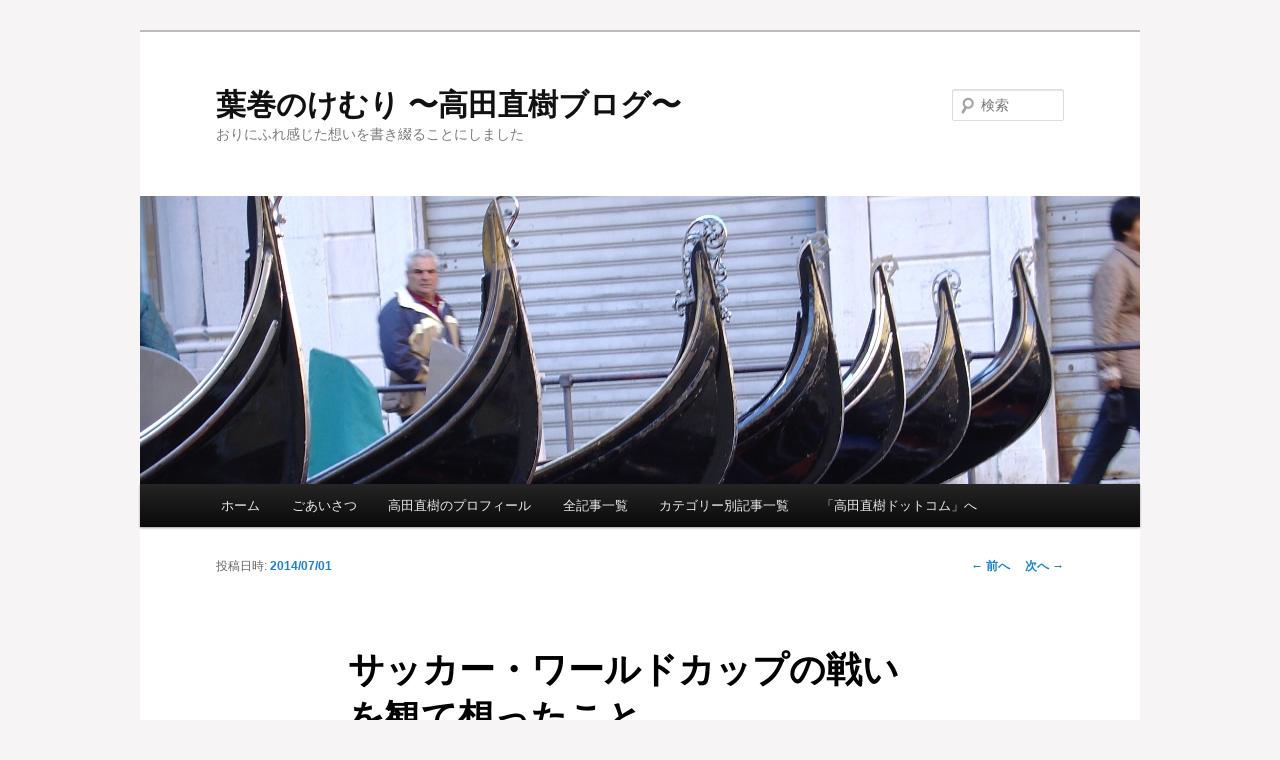

--- FILE ---
content_type: text/html; charset=UTF-8
request_url: https://takatanaoki.com/2014/07/%E3%82%B5%E3%83%83%E3%82%AB%E3%83%BC%E3%83%BB%E3%83%AF%E3%83%BC%E3%83%AB%E3%83%89%E3%82%AB%E3%83%83%E3%83%97%E3%81%AE%E6%88%A6%E3%81%84%E3%82%92%E8%A6%B3%E3%81%A6%E6%83%B3%E3%81%A3%E3%81%9F%E3%81%93/
body_size: 36707
content:
<!DOCTYPE html>
<!--[if IE 6]>
<html id="ie6" lang="ja">
<![endif]-->
<!--[if IE 7]>
<html id="ie7" lang="ja">
<![endif]-->
<!--[if IE 8]>
<html id="ie8" lang="ja">
<![endif]-->
<!--[if !(IE 6) & !(IE 7) & !(IE 8)]><!-->
<html lang="ja">
<!--<![endif]-->
<head>
<meta charset="UTF-8" />
<meta name="viewport" content="width=device-width" />
<title>
サッカー・ワールドカップの戦いを観て想ったこと | 葉巻のけむり 〜高田直樹ブログ〜	</title>
<link rel="profile" href="https://gmpg.org/xfn/11" />
<link rel="stylesheet" type="text/css" media="all" href="https://takatanaoki.com/wp/wp-content/themes/twentyeleven/style.css?ver=20190507" />
<link rel="pingback" href="https://takatanaoki.com/wp/xmlrpc.php">
<!--[if lt IE 9]>
<script src="https://takatanaoki.com/wp/wp-content/themes/twentyeleven/js/html5.js?ver=3.7.0" type="text/javascript"></script>
<![endif]-->
<meta name='robots' content='max-image-preview:large' />
<link rel="alternate" type="application/rss+xml" title="葉巻のけむり 〜高田直樹ブログ〜 &raquo; フィード" href="https://takatanaoki.com/feed/" />
<link rel="alternate" type="application/rss+xml" title="葉巻のけむり 〜高田直樹ブログ〜 &raquo; コメントフィード" href="https://takatanaoki.com/comments/feed/" />
<script type="text/javascript" id="wpp-js" src="https://takatanaoki.com/wp/wp-content/plugins/wordpress-popular-posts/assets/js/wpp.min.js?ver=7.3.6" data-sampling="0" data-sampling-rate="100" data-api-url="https://takatanaoki.com/wp-json/wordpress-popular-posts" data-post-id="9042" data-token="1fd36380dc" data-lang="0" data-debug="0"></script>
<link rel="alternate" type="application/rss+xml" title="葉巻のけむり 〜高田直樹ブログ〜 &raquo; サッカー・ワールドカップの戦いを観て想ったこと のコメントのフィード" href="https://takatanaoki.com/2014/07/%e3%82%b5%e3%83%83%e3%82%ab%e3%83%bc%e3%83%bb%e3%83%af%e3%83%bc%e3%83%ab%e3%83%89%e3%82%ab%e3%83%83%e3%83%97%e3%81%ae%e6%88%a6%e3%81%84%e3%82%92%e8%a6%b3%e3%81%a6%e6%83%b3%e3%81%a3%e3%81%9f%e3%81%93/feed/" />
<link rel="alternate" title="oEmbed (JSON)" type="application/json+oembed" href="https://takatanaoki.com/wp-json/oembed/1.0/embed?url=https%3A%2F%2Ftakatanaoki.com%2F2014%2F07%2F%25e3%2582%25b5%25e3%2583%2583%25e3%2582%25ab%25e3%2583%25bc%25e3%2583%25bb%25e3%2583%25af%25e3%2583%25bc%25e3%2583%25ab%25e3%2583%2589%25e3%2582%25ab%25e3%2583%2583%25e3%2583%2597%25e3%2581%25ae%25e6%2588%25a6%25e3%2581%2584%25e3%2582%2592%25e8%25a6%25b3%25e3%2581%25a6%25e6%2583%25b3%25e3%2581%25a3%25e3%2581%259f%25e3%2581%2593%2F" />
<link rel="alternate" title="oEmbed (XML)" type="text/xml+oembed" href="https://takatanaoki.com/wp-json/oembed/1.0/embed?url=https%3A%2F%2Ftakatanaoki.com%2F2014%2F07%2F%25e3%2582%25b5%25e3%2583%2583%25e3%2582%25ab%25e3%2583%25bc%25e3%2583%25bb%25e3%2583%25af%25e3%2583%25bc%25e3%2583%25ab%25e3%2583%2589%25e3%2582%25ab%25e3%2583%2583%25e3%2583%2597%25e3%2581%25ae%25e6%2588%25a6%25e3%2581%2584%25e3%2582%2592%25e8%25a6%25b3%25e3%2581%25a6%25e6%2583%25b3%25e3%2581%25a3%25e3%2581%259f%25e3%2581%2593%2F&#038;format=xml" />
<style id='wp-img-auto-sizes-contain-inline-css' type='text/css'>
img:is([sizes=auto i],[sizes^="auto," i]){contain-intrinsic-size:3000px 1500px}
/*# sourceURL=wp-img-auto-sizes-contain-inline-css */
</style>
<style id='wp-emoji-styles-inline-css' type='text/css'>

	img.wp-smiley, img.emoji {
		display: inline !important;
		border: none !important;
		box-shadow: none !important;
		height: 1em !important;
		width: 1em !important;
		margin: 0 0.07em !important;
		vertical-align: -0.1em !important;
		background: none !important;
		padding: 0 !important;
	}
/*# sourceURL=wp-emoji-styles-inline-css */
</style>
<link rel='stylesheet' id='wordpress-popular-posts-css-css' href='https://takatanaoki.com/wp/wp-content/plugins/wordpress-popular-posts/assets/css/wpp.css?ver=7.3.6' type='text/css' media='all' />
<link rel='stylesheet' id='twentyeleven-block-style-css' href='https://takatanaoki.com/wp/wp-content/themes/twentyeleven/blocks.css?ver=20190102' type='text/css' media='all' />
<link rel="https://api.w.org/" href="https://takatanaoki.com/wp-json/" /><link rel="alternate" title="JSON" type="application/json" href="https://takatanaoki.com/wp-json/wp/v2/posts/9042" /><link rel="EditURI" type="application/rsd+xml" title="RSD" href="https://takatanaoki.com/wp/xmlrpc.php?rsd" />
<meta name="generator" content="WordPress 6.9" />
<link rel="canonical" href="https://takatanaoki.com/2014/07/%e3%82%b5%e3%83%83%e3%82%ab%e3%83%bc%e3%83%bb%e3%83%af%e3%83%bc%e3%83%ab%e3%83%89%e3%82%ab%e3%83%83%e3%83%97%e3%81%ae%e6%88%a6%e3%81%84%e3%82%92%e8%a6%b3%e3%81%a6%e6%83%b3%e3%81%a3%e3%81%9f%e3%81%93/" />
<link rel='shortlink' href='https://takatanaoki.com/?p=9042' />
<link rel="stylesheet" href="http://takatanaoki.com/wp/wp-content/plugins/h2vR-for-wordpress/h2vR.css" />
<script src="http://takatanaoki.com/wp/wp-content/plugins/h2vR-for-wordpress/h2vR.js"></script>
<script src="http://takatanaoki.com/wp/wp-content/plugins/h2vR-for-wordpress/h2vR_extensions.js"></script>
            <style id="wpp-loading-animation-styles">@-webkit-keyframes bgslide{from{background-position-x:0}to{background-position-x:-200%}}@keyframes bgslide{from{background-position-x:0}to{background-position-x:-200%}}.wpp-widget-block-placeholder,.wpp-shortcode-placeholder{margin:0 auto;width:60px;height:3px;background:#dd3737;background:linear-gradient(90deg,#dd3737 0%,#571313 10%,#dd3737 100%);background-size:200% auto;border-radius:3px;-webkit-animation:bgslide 1s infinite linear;animation:bgslide 1s infinite linear}</style>
            <style type="text/css" id="custom-background-css">
body.custom-background { background-color: #f6f4f4; }
</style>
	<style id='global-styles-inline-css' type='text/css'>
:root{--wp--preset--aspect-ratio--square: 1;--wp--preset--aspect-ratio--4-3: 4/3;--wp--preset--aspect-ratio--3-4: 3/4;--wp--preset--aspect-ratio--3-2: 3/2;--wp--preset--aspect-ratio--2-3: 2/3;--wp--preset--aspect-ratio--16-9: 16/9;--wp--preset--aspect-ratio--9-16: 9/16;--wp--preset--color--black: #000;--wp--preset--color--cyan-bluish-gray: #abb8c3;--wp--preset--color--white: #fff;--wp--preset--color--pale-pink: #f78da7;--wp--preset--color--vivid-red: #cf2e2e;--wp--preset--color--luminous-vivid-orange: #ff6900;--wp--preset--color--luminous-vivid-amber: #fcb900;--wp--preset--color--light-green-cyan: #7bdcb5;--wp--preset--color--vivid-green-cyan: #00d084;--wp--preset--color--pale-cyan-blue: #8ed1fc;--wp--preset--color--vivid-cyan-blue: #0693e3;--wp--preset--color--vivid-purple: #9b51e0;--wp--preset--color--blue: #1982d1;--wp--preset--color--dark-gray: #373737;--wp--preset--color--medium-gray: #666;--wp--preset--color--light-gray: #e2e2e2;--wp--preset--gradient--vivid-cyan-blue-to-vivid-purple: linear-gradient(135deg,rgb(6,147,227) 0%,rgb(155,81,224) 100%);--wp--preset--gradient--light-green-cyan-to-vivid-green-cyan: linear-gradient(135deg,rgb(122,220,180) 0%,rgb(0,208,130) 100%);--wp--preset--gradient--luminous-vivid-amber-to-luminous-vivid-orange: linear-gradient(135deg,rgb(252,185,0) 0%,rgb(255,105,0) 100%);--wp--preset--gradient--luminous-vivid-orange-to-vivid-red: linear-gradient(135deg,rgb(255,105,0) 0%,rgb(207,46,46) 100%);--wp--preset--gradient--very-light-gray-to-cyan-bluish-gray: linear-gradient(135deg,rgb(238,238,238) 0%,rgb(169,184,195) 100%);--wp--preset--gradient--cool-to-warm-spectrum: linear-gradient(135deg,rgb(74,234,220) 0%,rgb(151,120,209) 20%,rgb(207,42,186) 40%,rgb(238,44,130) 60%,rgb(251,105,98) 80%,rgb(254,248,76) 100%);--wp--preset--gradient--blush-light-purple: linear-gradient(135deg,rgb(255,206,236) 0%,rgb(152,150,240) 100%);--wp--preset--gradient--blush-bordeaux: linear-gradient(135deg,rgb(254,205,165) 0%,rgb(254,45,45) 50%,rgb(107,0,62) 100%);--wp--preset--gradient--luminous-dusk: linear-gradient(135deg,rgb(255,203,112) 0%,rgb(199,81,192) 50%,rgb(65,88,208) 100%);--wp--preset--gradient--pale-ocean: linear-gradient(135deg,rgb(255,245,203) 0%,rgb(182,227,212) 50%,rgb(51,167,181) 100%);--wp--preset--gradient--electric-grass: linear-gradient(135deg,rgb(202,248,128) 0%,rgb(113,206,126) 100%);--wp--preset--gradient--midnight: linear-gradient(135deg,rgb(2,3,129) 0%,rgb(40,116,252) 100%);--wp--preset--font-size--small: 13px;--wp--preset--font-size--medium: 20px;--wp--preset--font-size--large: 36px;--wp--preset--font-size--x-large: 42px;--wp--preset--spacing--20: 0.44rem;--wp--preset--spacing--30: 0.67rem;--wp--preset--spacing--40: 1rem;--wp--preset--spacing--50: 1.5rem;--wp--preset--spacing--60: 2.25rem;--wp--preset--spacing--70: 3.38rem;--wp--preset--spacing--80: 5.06rem;--wp--preset--shadow--natural: 6px 6px 9px rgba(0, 0, 0, 0.2);--wp--preset--shadow--deep: 12px 12px 50px rgba(0, 0, 0, 0.4);--wp--preset--shadow--sharp: 6px 6px 0px rgba(0, 0, 0, 0.2);--wp--preset--shadow--outlined: 6px 6px 0px -3px rgb(255, 255, 255), 6px 6px rgb(0, 0, 0);--wp--preset--shadow--crisp: 6px 6px 0px rgb(0, 0, 0);}:where(.is-layout-flex){gap: 0.5em;}:where(.is-layout-grid){gap: 0.5em;}body .is-layout-flex{display: flex;}.is-layout-flex{flex-wrap: wrap;align-items: center;}.is-layout-flex > :is(*, div){margin: 0;}body .is-layout-grid{display: grid;}.is-layout-grid > :is(*, div){margin: 0;}:where(.wp-block-columns.is-layout-flex){gap: 2em;}:where(.wp-block-columns.is-layout-grid){gap: 2em;}:where(.wp-block-post-template.is-layout-flex){gap: 1.25em;}:where(.wp-block-post-template.is-layout-grid){gap: 1.25em;}.has-black-color{color: var(--wp--preset--color--black) !important;}.has-cyan-bluish-gray-color{color: var(--wp--preset--color--cyan-bluish-gray) !important;}.has-white-color{color: var(--wp--preset--color--white) !important;}.has-pale-pink-color{color: var(--wp--preset--color--pale-pink) !important;}.has-vivid-red-color{color: var(--wp--preset--color--vivid-red) !important;}.has-luminous-vivid-orange-color{color: var(--wp--preset--color--luminous-vivid-orange) !important;}.has-luminous-vivid-amber-color{color: var(--wp--preset--color--luminous-vivid-amber) !important;}.has-light-green-cyan-color{color: var(--wp--preset--color--light-green-cyan) !important;}.has-vivid-green-cyan-color{color: var(--wp--preset--color--vivid-green-cyan) !important;}.has-pale-cyan-blue-color{color: var(--wp--preset--color--pale-cyan-blue) !important;}.has-vivid-cyan-blue-color{color: var(--wp--preset--color--vivid-cyan-blue) !important;}.has-vivid-purple-color{color: var(--wp--preset--color--vivid-purple) !important;}.has-black-background-color{background-color: var(--wp--preset--color--black) !important;}.has-cyan-bluish-gray-background-color{background-color: var(--wp--preset--color--cyan-bluish-gray) !important;}.has-white-background-color{background-color: var(--wp--preset--color--white) !important;}.has-pale-pink-background-color{background-color: var(--wp--preset--color--pale-pink) !important;}.has-vivid-red-background-color{background-color: var(--wp--preset--color--vivid-red) !important;}.has-luminous-vivid-orange-background-color{background-color: var(--wp--preset--color--luminous-vivid-orange) !important;}.has-luminous-vivid-amber-background-color{background-color: var(--wp--preset--color--luminous-vivid-amber) !important;}.has-light-green-cyan-background-color{background-color: var(--wp--preset--color--light-green-cyan) !important;}.has-vivid-green-cyan-background-color{background-color: var(--wp--preset--color--vivid-green-cyan) !important;}.has-pale-cyan-blue-background-color{background-color: var(--wp--preset--color--pale-cyan-blue) !important;}.has-vivid-cyan-blue-background-color{background-color: var(--wp--preset--color--vivid-cyan-blue) !important;}.has-vivid-purple-background-color{background-color: var(--wp--preset--color--vivid-purple) !important;}.has-black-border-color{border-color: var(--wp--preset--color--black) !important;}.has-cyan-bluish-gray-border-color{border-color: var(--wp--preset--color--cyan-bluish-gray) !important;}.has-white-border-color{border-color: var(--wp--preset--color--white) !important;}.has-pale-pink-border-color{border-color: var(--wp--preset--color--pale-pink) !important;}.has-vivid-red-border-color{border-color: var(--wp--preset--color--vivid-red) !important;}.has-luminous-vivid-orange-border-color{border-color: var(--wp--preset--color--luminous-vivid-orange) !important;}.has-luminous-vivid-amber-border-color{border-color: var(--wp--preset--color--luminous-vivid-amber) !important;}.has-light-green-cyan-border-color{border-color: var(--wp--preset--color--light-green-cyan) !important;}.has-vivid-green-cyan-border-color{border-color: var(--wp--preset--color--vivid-green-cyan) !important;}.has-pale-cyan-blue-border-color{border-color: var(--wp--preset--color--pale-cyan-blue) !important;}.has-vivid-cyan-blue-border-color{border-color: var(--wp--preset--color--vivid-cyan-blue) !important;}.has-vivid-purple-border-color{border-color: var(--wp--preset--color--vivid-purple) !important;}.has-vivid-cyan-blue-to-vivid-purple-gradient-background{background: var(--wp--preset--gradient--vivid-cyan-blue-to-vivid-purple) !important;}.has-light-green-cyan-to-vivid-green-cyan-gradient-background{background: var(--wp--preset--gradient--light-green-cyan-to-vivid-green-cyan) !important;}.has-luminous-vivid-amber-to-luminous-vivid-orange-gradient-background{background: var(--wp--preset--gradient--luminous-vivid-amber-to-luminous-vivid-orange) !important;}.has-luminous-vivid-orange-to-vivid-red-gradient-background{background: var(--wp--preset--gradient--luminous-vivid-orange-to-vivid-red) !important;}.has-very-light-gray-to-cyan-bluish-gray-gradient-background{background: var(--wp--preset--gradient--very-light-gray-to-cyan-bluish-gray) !important;}.has-cool-to-warm-spectrum-gradient-background{background: var(--wp--preset--gradient--cool-to-warm-spectrum) !important;}.has-blush-light-purple-gradient-background{background: var(--wp--preset--gradient--blush-light-purple) !important;}.has-blush-bordeaux-gradient-background{background: var(--wp--preset--gradient--blush-bordeaux) !important;}.has-luminous-dusk-gradient-background{background: var(--wp--preset--gradient--luminous-dusk) !important;}.has-pale-ocean-gradient-background{background: var(--wp--preset--gradient--pale-ocean) !important;}.has-electric-grass-gradient-background{background: var(--wp--preset--gradient--electric-grass) !important;}.has-midnight-gradient-background{background: var(--wp--preset--gradient--midnight) !important;}.has-small-font-size{font-size: var(--wp--preset--font-size--small) !important;}.has-medium-font-size{font-size: var(--wp--preset--font-size--medium) !important;}.has-large-font-size{font-size: var(--wp--preset--font-size--large) !important;}.has-x-large-font-size{font-size: var(--wp--preset--font-size--x-large) !important;}
/*# sourceURL=global-styles-inline-css */
</style>
</head>

<body class="wp-singular post-template-default single single-post postid-9042 single-format-standard custom-background wp-embed-responsive wp-theme-twentyeleven single-author singular two-column right-sidebar">
<div class="skip-link"><a class="assistive-text" href="#content">メインコンテンツへ移動</a></div><div id="page" class="hfeed">
	<header id="branding" role="banner">
			<hgroup>
				<h1 id="site-title"><span><a href="https://takatanaoki.com/" rel="home">葉巻のけむり 〜高田直樹ブログ〜</a></span></h1>
				<h2 id="site-description">おりにふれ感じた想いを書き綴ることにしました</h2>
			</hgroup>

						<a href="https://takatanaoki.com/">
									<img src="https://takatanaoki.com/wp/wp-content/uploads/2011/09/ゴンドラ舳先.jpg" width="1000" height="288" alt="葉巻のけむり 〜高田直樹ブログ〜" />
								</a>
			
									<form method="get" id="searchform" action="https://takatanaoki.com/">
		<label for="s" class="assistive-text">検索</label>
		<input type="text" class="field" name="s" id="s" placeholder="検索" />
		<input type="submit" class="submit" name="submit" id="searchsubmit" value="検索" />
	</form>
			
			<nav id="access" role="navigation">
				<h3 class="assistive-text">メインメニュー</h3>
				<div class="menu"><ul>
<li ><a href="https://takatanaoki.com/">ホーム</a></li><li class="page_item page-item-56"><a href="https://takatanaoki.com/%e3%81%94%e3%81%82%e3%81%84%e3%81%95%e3%81%a4/">ごあいさつ</a></li>
<li class="page_item page-item-2"><a href="https://takatanaoki.com/about/">高田直樹のプロフィール</a></li>
<li class="page_item page-item-1755"><a href="https://takatanaoki.com/%e6%9c%80%e6%96%b0%e3%81%ae%e8%a8%98%e4%ba%8b/">全記事一覧</a></li>
<li class="page_item page-item-7081"><a href="https://takatanaoki.com/%e3%82%ab%e3%83%86%e3%82%b4%e3%83%aa%e3%83%bc%e5%88%a5%e8%a8%98%e4%ba%8b%e4%b8%80%e8%a6%a7/">カテゴリー別記事一覧</a></li>
<li class="page_item page-item-1627"><a href="https://takatanaoki.com/%e9%ab%98%e7%94%b0%e7%9b%b4%e6%a8%b9%e3%82%a6%e3%82%a7%e3%83%96%e3%82%b5%e3%82%a4%e3%83%88%e3%81%b8%e3%81%ae%e3%83%aa%e3%83%b3%e3%82%af/">「高田直樹ドットコム」へ</a></li>
</ul></div>
			</nav><!-- #access -->
	</header><!-- #branding -->


	<div id="main">

		<div id="primary">
			<div id="content" role="main">

				
					<nav id="nav-single">
						<h3 class="assistive-text">投稿ナビゲーション</h3>
						<span class="nav-previous"><a href="https://takatanaoki.com/2014/06/%e3%80%8c%e9%9f%93%e5%9b%bd%e3%81%8c%e5%8b%9d%e3%81%a4%e3%82%88%e3%82%8a%e6%97%a5%e6%9c%ac%e3%81%8c%e8%b2%a0%e3%81%91%e3%82%8b%e6%96%b9%e3%81%8c%e3%81%86%e3%82%8c%e3%81%97%e3%81%84%e3%80%8d/" rel="prev"><span class="meta-nav">&larr;</span> 前へ</a></span>
						<span class="nav-next"><a href="https://takatanaoki.com/2014/07/%e4%b8%ad%e8%8f%af%e6%b0%91%e6%97%8f%e3%81%ae%e5%a4%a2%e3%83%bb%e7%bf%92%e8%bf%91%e5%b9%b3%e3%81%ae%e5%a6%84%e6%83%b3/" rel="next">次へ <span class="meta-nav">&rarr;</span></a></span>
					</nav><!-- #nav-single -->

					
<article id="post-9042" class="post-9042 post type-post status-publish format-standard hentry category-kill-time">
	<header class="entry-header">
		<h1 class="entry-title">サッカー・ワールドカップの戦いを観て想ったこと</h1>

				<div class="entry-meta">
			<span class="sep">投稿日時: </span><a href="https://takatanaoki.com/2014/07/%e3%82%b5%e3%83%83%e3%82%ab%e3%83%bc%e3%83%bb%e3%83%af%e3%83%bc%e3%83%ab%e3%83%89%e3%82%ab%e3%83%83%e3%83%97%e3%81%ae%e6%88%a6%e3%81%84%e3%82%92%e8%a6%b3%e3%81%a6%e6%83%b3%e3%81%a3%e3%81%9f%e3%81%93/" title="07:57" rel="bookmark"><time class="entry-date" datetime="2014-07-01T07:57:04+09:00">2014/07/01</time></a><span class="by-author"> <span class="sep"> 投稿者: </span> <span class="author vcard"><a class="url fn n" href="https://takatanaoki.com/author/takadanaoki/" title="takadanaoki の投稿をすべて表示" rel="author">takadanaoki</a></span></span>		</div><!-- .entry-meta -->
			</header><!-- .entry-header -->

	<div class="entry-content">
		<p>　サッカーのワールドカップの決勝トーナメントが始まりました。<br />
　今日録画してあった決勝トーナメントのギリシャ・コスタリカ戦を観ました。まことに熾烈な戦いで、手に汗にぎり、画面に釘付けのまま見終わりました。<br />
　前半は０−０で推移。後半にはいってすぐコスタリカの地をはうようなミドル・シュートがあっけなく決まります。どうやらキーパーはシュート動作が他のプレーヤーの影になって見えなかったようです。<br />
　ギリシャは、日本戦のときとは別のチームのような戦いざまで攻め立て、コスタリカのディフェンダーは２枚目の警告をもらって退場し１０人となります。ここぞとばかりギリシャは攻め込みますが、同点ゴールは奪えず、そのままロスタイムに入り、ギリシャの命運もつきたかと思われた時、シュートのこぼれ球を蹴り込んで同点ゴールが生まれました。<br />
　必死に守りを固め逃げ切るつもりのコスタリカにも、終了間際になって集中が途切れ、ギリシャのパワー・プレーが功を奏したのでしょう。<br />
　延長戦に入っても双方得点は出来ず、PK戦となりました。先攻はコスタリカで、3人目までは双方とも成功させますが、4人目になってギリシャが失敗し、５−３でコスタリカの勝利となりました。<br />
<span id="more-9042"></span><br />
　ぼくはもっとあっさりギリシャは負けると思っていましたから、この結果には少し驚きました。一次リーグのギリシャ戦でもし日本が一点先取しても同点にされたかも知れない。そんな気もしました。それほどギリシャは凄まじかった。<br />
　思い出せば、コスタリカと日本は、直前強化試合で相見えていました。前半で先制点を許しますが、後半で3点を返し３−１で見事に勝利しているのです。この戦いの模様はYouTubeで見ることが出来ます。<a href="https://www.youtube.com/watch?v=yIRpi4R0XuQ">コスタリカに逆転勝利　～フロリダ合宿国際親善試合～</a>　　<br />
　この試合の他の二戦もいずれも逆転勝利で観ていて気持ちのいい戦いでした。<br />
　それが一体本番ではどうなってしまったのか。</p>
<p>　一次リーグ敗退が決まった三戦目のコロンビア戦を、ぼくは納得しながら見ていました。その戦いざまは悪くなかった。それはサムライブルーと呼ばれる日本にふさわしい戦いだと思いました。サムライはその戦いざまと死に様が肝要であり、見事な玉砕だと思ったのです。褒めてあげるべきだと思いました。<br />
　ふつう日本は惨敗したといわれていますが、０−１では惜敗で、１−４では惨敗などというべきではないと思うのです。日本は見事に戦ったと思います。<br />
　<br />
　ワールドカップでのサムライブルーの戦いを観ていて、ふと頭に浮かんできた文章がありました。それは次のようなものでした。<br />
＜このままいったら「日本」はなくなつて、その代わり、無機的な、からつぽな、ニュートラルな、中間色の、富裕な、抜け目がない、或る経済大国が極東の一角に残るであらう。＞<br />
　これは、あの割腹して果てた真正日本男児・三島由紀夫が遺した言葉です。日本はもうそんな「ある経済大国」になってしまっているのではないか。サムライブルーの若者には真の闘争心が欠けているのではないだろうか。そんな気がしたのです。</p>
<p>　ワールドカップは色々なことを思い起こさせてくれるようで、こんなことを思い出しました。<br />
　ぼくが教育実習に行ったときの指導教官で、ぼくに沢山のことを教えてくれたK先生は、ある時何の脈絡もなくこんなことを話しました。<br />
　それは、彼の親友で同僚でもあるH先生についてのことです。H先生というのは砲丸投げの国体選手で巨漢と言ってもいい人です。一方K先生はテニスやスキーの名手でしたが、極めて小柄でした。<br />
　「あいつと喧嘩になることがあるかも知れん。もし取っ組み合いになったら、まあ勝ち目はないやろ」<br />
　「せやけど、俺考えたんや。負けるわけにはいかん。噛み付いたろ思てるねん」<br />
　なぜそんなことを話されたのか分かりませんでした。巨漢にも立ち向かう勇気を教えようとされたのかも知れない。ウルグアイ代表が試合中に相手に噛み付いて処罰を受けたことを知って、この話を思い出しました。</p>
<p>　ぼくはサッカーは素人で難しいことは分かりませんが、その素人目で観ていて日本選手が技術的に劣っているとは思えません。よその国の選手には日本選手のような器用さはないし、けっこう下手に見えたりします。違いがあるとすれば、その迫力というか気迫というか、むき出しの闘争心だと思うのです。<br />
　日本では、子供の闘争心は褒められることではないようです。幼稚園では、運動会で順位を付けないように、同時に並んでゴールする。などという話を聞いたりします。<br />
　ワールドカップは戦いの場です。つまり戦争なのです。争いは悪いことだと教えられ、戦争について考えることさえ忌避されている國に育った子供が戦いで激しい戦いが出来るわけがない。決して譲ってはいけないものがあることを教えられないまま大きくなった日本人には、激しく戦う気迫が欠如してしまう。</p>
<p>　日本サッカーには決定力が欠けている。決定力を持った選手がいない。そういわれて久しい。では、決定力を持った選手が将来生まれる可能性があるのでしょうか。いやそんなもん待っててどうする。個人では無理だから共同して戦う戦術を考えないといけないのだ、と誰かが言っていました。<br />
　でもいつかは日本にもメッシみたいな選手が現れることがあるのでしょうか。<br />
　ぼくは、絶対にないと思います。<br />
　むかし、ジャン・クロード・キリーというスキーの名選手がいました。彼は、1968年のグルノーブル・オリンピックで三種目すべてに優勝しましたし、あらゆる競技会で優勝したので「王者キリー」と呼ばれました。パリ郊外に生まれた彼は、大戦後父とともに山村に移り、3歳の頃からスキーを始めます。その山村のあたりでは、変なフォームで滑る子供がいると噂になったそうです。<br />
　そのフォームやテクニックはかつてなかったものだったから、みんなは変だと思った。新しい技術というのはそうしたものです。<br />
　日本にメッシがいて、その身体の小ささをカバーする為にドリブルを考えて実行しても、きっと矯正されるはずです。だからあのような独特のドリブルは生まれないと思うのです。<br />
　<br />
　ワールドカップで世界中が熱狂します。どうしてでしょうか。それが戦いであり、人間は戦いを好むからだと思うのです。二度の大戦での一般民衆を巻き込む総力戦の悲惨さを充分に体験した結果、人々はどうしたら戦争を避けることが出来るかを考え続けてきたと言えます。<br />
　わが日本では、戦争について考えることが戦争を引き起こすという、ある倒錯した思想が蔓延しているようです。戦争について考えなければ戦争は起こらない。戦争について思考停止の状態こそが平和なのである。そういう信仰ともいえる考えの人たちは、次第に減って行くと思われます。</p>
<p>　今回のブラジルワールドカップが開かれているのは、南アメリカです。その地は、むかし１５世紀頃、スペイン、ポルトガルの植民地でした。その地で独立を果たした国家が、どんどん勝ち進み、スペインとポルトガルが予想外に姿を消したということも、勝手に考えれば面白いことだとも思えるのです。<br />
　それにしても、日本のサムライジャパンはこれからどうなるのでしょうか。<br />
　いずれそのうちに、ベストフォーに残るようになるような気もするし、もしかしたら数十年経っても無理かも知れない。もしベストフォーになったりしたら、その時には、この日本国が三島が言うところの「或る経済大国」になってはいなかったことが示されたと言えるのではないか。そんな気もするのです。</p>
			</div><!-- .entry-content -->

	<footer class="entry-meta">
		カテゴリー: <a href="https://takatanaoki.com/category/kill-time/" rel="category tag">つれづれ</a> &nbsp; 作成者: <a href="https://takatanaoki.com/author/takadanaoki/">takadanaoki</a> <a href="https://takatanaoki.com/2014/07/%e3%82%b5%e3%83%83%e3%82%ab%e3%83%bc%e3%83%bb%e3%83%af%e3%83%bc%e3%83%ab%e3%83%89%e3%82%ab%e3%83%83%e3%83%97%e3%81%ae%e6%88%a6%e3%81%84%e3%82%92%e8%a6%b3%e3%81%a6%e6%83%b3%e3%81%a3%e3%81%9f%e3%81%93/" title="サッカー・ワールドカップの戦いを観て想ったこと へのパーマリンク" rel="bookmark">パーマリンク</a>
		
			</footer><!-- .entry-meta -->
</article><!-- #post-9042 -->

						<div id="comments">
	
	
	
		<div id="respond" class="comment-respond">
		<h3 id="reply-title" class="comment-reply-title">コメントを残す</h3><form action="https://takatanaoki.com/wp/wp-comments-post.php" method="post" id="commentform" class="comment-form"><p class="comment-notes"><span id="email-notes">メールアドレスが公開されることはありません。</span> <span class="required-field-message"><span class="required">※</span> が付いている欄は必須項目です</span></p><p class="comment-form-comment"><label for="comment">コメント <span class="required">※</span></label> <textarea autocomplete="new-password"  id="e66f827190"  name="e66f827190"   cols="45" rows="8" maxlength="65525" required="required"></textarea><textarea id="comment" aria-label="hp-comment" aria-hidden="true" name="comment" autocomplete="new-password" style="padding:0 !important;clip:rect(1px, 1px, 1px, 1px) !important;position:absolute !important;white-space:nowrap !important;height:1px !important;width:1px !important;overflow:hidden !important;" tabindex="-1"></textarea><script data-noptimize>document.getElementById("comment").setAttribute( "id", "ac4411fdf5f992beaccd895210eb3c7e" );document.getElementById("e66f827190").setAttribute( "id", "comment" );</script></p><p class="comment-form-author"><label for="author">名前 <span class="required">※</span></label> <input id="author" name="author" type="text" value="" size="30" maxlength="245" autocomplete="name" required="required" /></p>
<p class="comment-form-email"><label for="email">メール <span class="required">※</span></label> <input id="email" name="email" type="text" value="" size="30" maxlength="100" aria-describedby="email-notes" autocomplete="email" required="required" /></p>
<p class="comment-form-url"><label for="url">サイト</label> <input id="url" name="url" type="text" value="" size="30" maxlength="200" autocomplete="url" /></p>
<p class="form-submit"><input name="submit" type="submit" id="submit" class="submit" value="コメントを送信" /> <input type='hidden' name='comment_post_ID' value='9042' id='comment_post_ID' />
<input type='hidden' name='comment_parent' id='comment_parent' value='0' />
</p><p style="display: none;"><input type="hidden" id="akismet_comment_nonce" name="akismet_comment_nonce" value="c12c97e8b6" /></p><p style="display: none !important;" class="akismet-fields-container" data-prefix="ak_"><label>&#916;<textarea name="ak_hp_textarea" cols="45" rows="8" maxlength="100"></textarea></label><input type="hidden" id="ak_js_1" name="ak_js" value="227"/><script>document.getElementById( "ak_js_1" ).setAttribute( "value", ( new Date() ).getTime() );</script></p></form>	</div><!-- #respond -->
	<p class="akismet_comment_form_privacy_notice">このサイトはスパムを低減するために Akismet を使っています。<a href="https://akismet.com/privacy/" target="_blank" rel="nofollow noopener">コメントデータの処理方法の詳細はこちらをご覧ください</a>。</p>
</div><!-- #comments -->

				
			</div><!-- #content -->
		</div><!-- #primary -->


	</div><!-- #main -->

	<footer id="colophon" role="contentinfo">

			

			<div id="site-generator">
												<a href="https://ja.wordpress.org/" class="imprint" title="セマンティックなパブリッシングツール">
					Proudly powered by WordPress				</a>
			</div>
	</footer><!-- #colophon -->
</div><!-- #page -->

<script type="speculationrules">
{"prefetch":[{"source":"document","where":{"and":[{"href_matches":"/*"},{"not":{"href_matches":["/wp/wp-*.php","/wp/wp-admin/*","/wp/wp-content/uploads/*","/wp/wp-content/*","/wp/wp-content/plugins/*","/wp/wp-content/themes/twentyeleven/*","/*\\?(.+)"]}},{"not":{"selector_matches":"a[rel~=\"nofollow\"]"}},{"not":{"selector_matches":".no-prefetch, .no-prefetch a"}}]},"eagerness":"conservative"}]}
</script>
<script defer type="text/javascript" src="https://takatanaoki.com/wp/wp-content/plugins/akismet/_inc/akismet-frontend.js?ver=1762978611" id="akismet-frontend-js"></script>
<script id="wp-emoji-settings" type="application/json">
{"baseUrl":"https://s.w.org/images/core/emoji/17.0.2/72x72/","ext":".png","svgUrl":"https://s.w.org/images/core/emoji/17.0.2/svg/","svgExt":".svg","source":{"concatemoji":"https://takatanaoki.com/wp/wp-includes/js/wp-emoji-release.min.js?ver=6.9"}}
</script>
<script type="module">
/* <![CDATA[ */
/*! This file is auto-generated */
const a=JSON.parse(document.getElementById("wp-emoji-settings").textContent),o=(window._wpemojiSettings=a,"wpEmojiSettingsSupports"),s=["flag","emoji"];function i(e){try{var t={supportTests:e,timestamp:(new Date).valueOf()};sessionStorage.setItem(o,JSON.stringify(t))}catch(e){}}function c(e,t,n){e.clearRect(0,0,e.canvas.width,e.canvas.height),e.fillText(t,0,0);t=new Uint32Array(e.getImageData(0,0,e.canvas.width,e.canvas.height).data);e.clearRect(0,0,e.canvas.width,e.canvas.height),e.fillText(n,0,0);const a=new Uint32Array(e.getImageData(0,0,e.canvas.width,e.canvas.height).data);return t.every((e,t)=>e===a[t])}function p(e,t){e.clearRect(0,0,e.canvas.width,e.canvas.height),e.fillText(t,0,0);var n=e.getImageData(16,16,1,1);for(let e=0;e<n.data.length;e++)if(0!==n.data[e])return!1;return!0}function u(e,t,n,a){switch(t){case"flag":return n(e,"\ud83c\udff3\ufe0f\u200d\u26a7\ufe0f","\ud83c\udff3\ufe0f\u200b\u26a7\ufe0f")?!1:!n(e,"\ud83c\udde8\ud83c\uddf6","\ud83c\udde8\u200b\ud83c\uddf6")&&!n(e,"\ud83c\udff4\udb40\udc67\udb40\udc62\udb40\udc65\udb40\udc6e\udb40\udc67\udb40\udc7f","\ud83c\udff4\u200b\udb40\udc67\u200b\udb40\udc62\u200b\udb40\udc65\u200b\udb40\udc6e\u200b\udb40\udc67\u200b\udb40\udc7f");case"emoji":return!a(e,"\ud83e\u1fac8")}return!1}function f(e,t,n,a){let r;const o=(r="undefined"!=typeof WorkerGlobalScope&&self instanceof WorkerGlobalScope?new OffscreenCanvas(300,150):document.createElement("canvas")).getContext("2d",{willReadFrequently:!0}),s=(o.textBaseline="top",o.font="600 32px Arial",{});return e.forEach(e=>{s[e]=t(o,e,n,a)}),s}function r(e){var t=document.createElement("script");t.src=e,t.defer=!0,document.head.appendChild(t)}a.supports={everything:!0,everythingExceptFlag:!0},new Promise(t=>{let n=function(){try{var e=JSON.parse(sessionStorage.getItem(o));if("object"==typeof e&&"number"==typeof e.timestamp&&(new Date).valueOf()<e.timestamp+604800&&"object"==typeof e.supportTests)return e.supportTests}catch(e){}return null}();if(!n){if("undefined"!=typeof Worker&&"undefined"!=typeof OffscreenCanvas&&"undefined"!=typeof URL&&URL.createObjectURL&&"undefined"!=typeof Blob)try{var e="postMessage("+f.toString()+"("+[JSON.stringify(s),u.toString(),c.toString(),p.toString()].join(",")+"));",a=new Blob([e],{type:"text/javascript"});const r=new Worker(URL.createObjectURL(a),{name:"wpTestEmojiSupports"});return void(r.onmessage=e=>{i(n=e.data),r.terminate(),t(n)})}catch(e){}i(n=f(s,u,c,p))}t(n)}).then(e=>{for(const n in e)a.supports[n]=e[n],a.supports.everything=a.supports.everything&&a.supports[n],"flag"!==n&&(a.supports.everythingExceptFlag=a.supports.everythingExceptFlag&&a.supports[n]);var t;a.supports.everythingExceptFlag=a.supports.everythingExceptFlag&&!a.supports.flag,a.supports.everything||((t=a.source||{}).concatemoji?r(t.concatemoji):t.wpemoji&&t.twemoji&&(r(t.twemoji),r(t.wpemoji)))});
//# sourceURL=https://takatanaoki.com/wp/wp-includes/js/wp-emoji-loader.min.js
/* ]]> */
</script>

</body>
</html>
